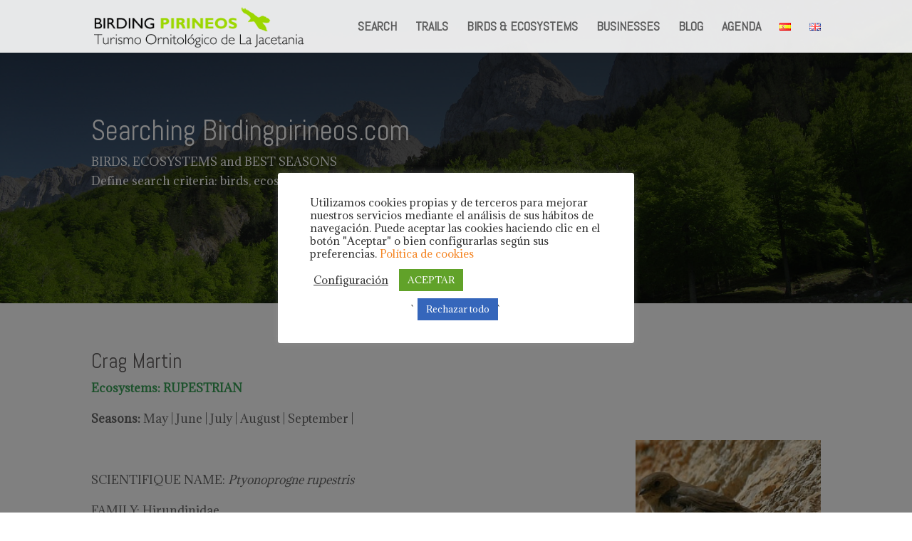

--- FILE ---
content_type: text/html; charset=UTF-8
request_url: https://www.birdingpirineos.com/en/bird-file/?category_vars=213
body_size: 16297
content:
<!DOCTYPE html>
<!--[if IE 6]>
<html id="ie6" lang="en-GB">
<![endif]-->
<!--[if IE 7]>
<html id="ie7" lang="en-GB">
<![endif]-->
<!--[if IE 8]>
<html id="ie8" lang="en-GB">
<![endif]-->
<!--[if !(IE 6) | !(IE 7) | !(IE 8)  ]><!-->
<html lang="en-GB">
<!--<![endif]-->
<head>
	<meta charset="UTF-8" />
			
	<meta http-equiv="X-UA-Compatible" content="IE=edge">
	<link rel="pingback" href="https://www.birdingpirineos.com/xmlrpc.php" />

		<!--[if lt IE 9]>
	<script src="https://www.birdingpirineos.com/wp-content/themes/Divi/js/html5.js" type="text/javascript"></script>
	<![endif]-->

	<script type="text/javascript">
		document.documentElement.className = 'js';
	</script>

	<script>var et_site_url='https://www.birdingpirineos.com';var et_post_id='798';function et_core_page_resource_fallback(a,b){"undefined"===typeof b&&(b=a.sheet.cssRules&&0===a.sheet.cssRules.length);b&&(a.onerror=null,a.onload=null,a.href?a.href=et_site_url+"/?et_core_page_resource="+a.id+et_post_id:a.src&&(a.src=et_site_url+"/?et_core_page_resource="+a.id+et_post_id))}
</script><meta name='robots' content='index, follow, max-image-preview:large, max-snippet:-1, max-video-preview:-1' />
<link rel="alternate" href="https://www.birdingpirineos.com/ficha-ave/" hreflang="es" />
<link rel="alternate" href="https://www.birdingpirineos.com/en/bird-file/" hreflang="en" />

	<!-- This site is optimized with the Yoast SEO plugin v23.2 - https://yoast.com/wordpress/plugins/seo/ -->
	<title>Bird file - Birding Pirineos ornitologia en Jacetania</title>
	<link rel="canonical" href="https://www.birdingpirineos.com/en/bird-file/" />
	<meta property="og:locale" content="en_GB" />
	<meta property="og:locale:alternate" content="es_ES" />
	<meta property="og:type" content="article" />
	<meta property="og:title" content="Bird file - Birding Pirineos ornitologia en Jacetania" />
	<meta property="og:url" content="https://www.birdingpirineos.com/en/bird-file/" />
	<meta property="og:site_name" content="Birding Pirineos ornitologia en Jacetania" />
	<meta property="article:publisher" content="https://www.facebook.com/ComarcaJacetania/" />
	<meta property="article:modified_time" content="2018-05-08T11:15:16+00:00" />
	<meta name="twitter:card" content="summary_large_image" />
	<meta name="twitter:site" content="@cJacetania" />
	<meta name="twitter:label1" content="Estimated reading time" />
	<meta name="twitter:data1" content="2 minutes" />
	<script type="application/ld+json" class="yoast-schema-graph">{"@context":"https://schema.org","@graph":[{"@type":"WebPage","@id":"https://www.birdingpirineos.com/en/bird-file/","url":"https://www.birdingpirineos.com/en/bird-file/","name":"Bird file - Birding Pirineos ornitologia en Jacetania","isPartOf":{"@id":"https://www.birdingpirineos.com/en/birding-pyrenees-bird-watching-in-la-jacetania/#website"},"datePublished":"2018-05-08T10:57:42+00:00","dateModified":"2018-05-08T11:15:16+00:00","breadcrumb":{"@id":"https://www.birdingpirineos.com/en/bird-file/#breadcrumb"},"inLanguage":"en-GB","potentialAction":[{"@type":"ReadAction","target":["https://www.birdingpirineos.com/en/bird-file/"]}]},{"@type":"BreadcrumbList","@id":"https://www.birdingpirineos.com/en/bird-file/#breadcrumb","itemListElement":[{"@type":"ListItem","position":1,"name":"Portada","item":"https://www.birdingpirineos.com/en/birding-pyrenees-bird-watching-in-la-jacetania/"},{"@type":"ListItem","position":2,"name":"Bird file"}]},{"@type":"WebSite","@id":"https://www.birdingpirineos.com/en/birding-pyrenees-bird-watching-in-la-jacetania/#website","url":"https://www.birdingpirineos.com/en/birding-pyrenees-bird-watching-in-la-jacetania/","name":"Birding Pirineos ornitologia en Jacetania","description":"Turismo ornitológico: aves, rutas, alojamientos, servicios...","potentialAction":[{"@type":"SearchAction","target":{"@type":"EntryPoint","urlTemplate":"https://www.birdingpirineos.com/en/birding-pyrenees-bird-watching-in-la-jacetania/?s={search_term_string}"},"query-input":"required name=search_term_string"}],"inLanguage":"en-GB"}]}</script>
	<!-- / Yoast SEO plugin. -->


<link rel='dns-prefetch' href='//fonts.googleapis.com' />
<link rel="alternate" type="application/rss+xml" title="Birding Pirineos ornitologia en Jacetania &raquo; Feed" href="https://www.birdingpirineos.com/en/feed/" />
<link rel="alternate" type="application/rss+xml" title="Birding Pirineos ornitologia en Jacetania &raquo; Comments Feed" href="https://www.birdingpirineos.com/en/comments/feed/" />
<script type="text/javascript">
/* <![CDATA[ */
window._wpemojiSettings = {"baseUrl":"https:\/\/s.w.org\/images\/core\/emoji\/15.0.3\/72x72\/","ext":".png","svgUrl":"https:\/\/s.w.org\/images\/core\/emoji\/15.0.3\/svg\/","svgExt":".svg","source":{"concatemoji":"https:\/\/www.birdingpirineos.com\/wp-includes\/js\/wp-emoji-release.min.js?ver=6.6.4"}};
/*! This file is auto-generated */
!function(i,n){var o,s,e;function c(e){try{var t={supportTests:e,timestamp:(new Date).valueOf()};sessionStorage.setItem(o,JSON.stringify(t))}catch(e){}}function p(e,t,n){e.clearRect(0,0,e.canvas.width,e.canvas.height),e.fillText(t,0,0);var t=new Uint32Array(e.getImageData(0,0,e.canvas.width,e.canvas.height).data),r=(e.clearRect(0,0,e.canvas.width,e.canvas.height),e.fillText(n,0,0),new Uint32Array(e.getImageData(0,0,e.canvas.width,e.canvas.height).data));return t.every(function(e,t){return e===r[t]})}function u(e,t,n){switch(t){case"flag":return n(e,"\ud83c\udff3\ufe0f\u200d\u26a7\ufe0f","\ud83c\udff3\ufe0f\u200b\u26a7\ufe0f")?!1:!n(e,"\ud83c\uddfa\ud83c\uddf3","\ud83c\uddfa\u200b\ud83c\uddf3")&&!n(e,"\ud83c\udff4\udb40\udc67\udb40\udc62\udb40\udc65\udb40\udc6e\udb40\udc67\udb40\udc7f","\ud83c\udff4\u200b\udb40\udc67\u200b\udb40\udc62\u200b\udb40\udc65\u200b\udb40\udc6e\u200b\udb40\udc67\u200b\udb40\udc7f");case"emoji":return!n(e,"\ud83d\udc26\u200d\u2b1b","\ud83d\udc26\u200b\u2b1b")}return!1}function f(e,t,n){var r="undefined"!=typeof WorkerGlobalScope&&self instanceof WorkerGlobalScope?new OffscreenCanvas(300,150):i.createElement("canvas"),a=r.getContext("2d",{willReadFrequently:!0}),o=(a.textBaseline="top",a.font="600 32px Arial",{});return e.forEach(function(e){o[e]=t(a,e,n)}),o}function t(e){var t=i.createElement("script");t.src=e,t.defer=!0,i.head.appendChild(t)}"undefined"!=typeof Promise&&(o="wpEmojiSettingsSupports",s=["flag","emoji"],n.supports={everything:!0,everythingExceptFlag:!0},e=new Promise(function(e){i.addEventListener("DOMContentLoaded",e,{once:!0})}),new Promise(function(t){var n=function(){try{var e=JSON.parse(sessionStorage.getItem(o));if("object"==typeof e&&"number"==typeof e.timestamp&&(new Date).valueOf()<e.timestamp+604800&&"object"==typeof e.supportTests)return e.supportTests}catch(e){}return null}();if(!n){if("undefined"!=typeof Worker&&"undefined"!=typeof OffscreenCanvas&&"undefined"!=typeof URL&&URL.createObjectURL&&"undefined"!=typeof Blob)try{var e="postMessage("+f.toString()+"("+[JSON.stringify(s),u.toString(),p.toString()].join(",")+"));",r=new Blob([e],{type:"text/javascript"}),a=new Worker(URL.createObjectURL(r),{name:"wpTestEmojiSupports"});return void(a.onmessage=function(e){c(n=e.data),a.terminate(),t(n)})}catch(e){}c(n=f(s,u,p))}t(n)}).then(function(e){for(var t in e)n.supports[t]=e[t],n.supports.everything=n.supports.everything&&n.supports[t],"flag"!==t&&(n.supports.everythingExceptFlag=n.supports.everythingExceptFlag&&n.supports[t]);n.supports.everythingExceptFlag=n.supports.everythingExceptFlag&&!n.supports.flag,n.DOMReady=!1,n.readyCallback=function(){n.DOMReady=!0}}).then(function(){return e}).then(function(){var e;n.supports.everything||(n.readyCallback(),(e=n.source||{}).concatemoji?t(e.concatemoji):e.wpemoji&&e.twemoji&&(t(e.twemoji),t(e.wpemoji)))}))}((window,document),window._wpemojiSettings);
/* ]]> */
</script>
<meta content="Divi Child Theme v.3.0.45" name="generator"/><style id='wp-emoji-styles-inline-css' type='text/css'>

	img.wp-smiley, img.emoji {
		display: inline !important;
		border: none !important;
		box-shadow: none !important;
		height: 1em !important;
		width: 1em !important;
		margin: 0 0.07em !important;
		vertical-align: -0.1em !important;
		background: none !important;
		padding: 0 !important;
	}
</style>
<link rel='stylesheet' id='wp-block-library-css' href='https://www.birdingpirineos.com/wp-includes/css/dist/block-library/style.min.css?ver=6.6.4' type='text/css' media='all' />
<style id='classic-theme-styles-inline-css' type='text/css'>
/*! This file is auto-generated */
.wp-block-button__link{color:#fff;background-color:#32373c;border-radius:9999px;box-shadow:none;text-decoration:none;padding:calc(.667em + 2px) calc(1.333em + 2px);font-size:1.125em}.wp-block-file__button{background:#32373c;color:#fff;text-decoration:none}
</style>
<style id='global-styles-inline-css' type='text/css'>
:root{--wp--preset--aspect-ratio--square: 1;--wp--preset--aspect-ratio--4-3: 4/3;--wp--preset--aspect-ratio--3-4: 3/4;--wp--preset--aspect-ratio--3-2: 3/2;--wp--preset--aspect-ratio--2-3: 2/3;--wp--preset--aspect-ratio--16-9: 16/9;--wp--preset--aspect-ratio--9-16: 9/16;--wp--preset--color--black: #000000;--wp--preset--color--cyan-bluish-gray: #abb8c3;--wp--preset--color--white: #ffffff;--wp--preset--color--pale-pink: #f78da7;--wp--preset--color--vivid-red: #cf2e2e;--wp--preset--color--luminous-vivid-orange: #ff6900;--wp--preset--color--luminous-vivid-amber: #fcb900;--wp--preset--color--light-green-cyan: #7bdcb5;--wp--preset--color--vivid-green-cyan: #00d084;--wp--preset--color--pale-cyan-blue: #8ed1fc;--wp--preset--color--vivid-cyan-blue: #0693e3;--wp--preset--color--vivid-purple: #9b51e0;--wp--preset--gradient--vivid-cyan-blue-to-vivid-purple: linear-gradient(135deg,rgba(6,147,227,1) 0%,rgb(155,81,224) 100%);--wp--preset--gradient--light-green-cyan-to-vivid-green-cyan: linear-gradient(135deg,rgb(122,220,180) 0%,rgb(0,208,130) 100%);--wp--preset--gradient--luminous-vivid-amber-to-luminous-vivid-orange: linear-gradient(135deg,rgba(252,185,0,1) 0%,rgba(255,105,0,1) 100%);--wp--preset--gradient--luminous-vivid-orange-to-vivid-red: linear-gradient(135deg,rgba(255,105,0,1) 0%,rgb(207,46,46) 100%);--wp--preset--gradient--very-light-gray-to-cyan-bluish-gray: linear-gradient(135deg,rgb(238,238,238) 0%,rgb(169,184,195) 100%);--wp--preset--gradient--cool-to-warm-spectrum: linear-gradient(135deg,rgb(74,234,220) 0%,rgb(151,120,209) 20%,rgb(207,42,186) 40%,rgb(238,44,130) 60%,rgb(251,105,98) 80%,rgb(254,248,76) 100%);--wp--preset--gradient--blush-light-purple: linear-gradient(135deg,rgb(255,206,236) 0%,rgb(152,150,240) 100%);--wp--preset--gradient--blush-bordeaux: linear-gradient(135deg,rgb(254,205,165) 0%,rgb(254,45,45) 50%,rgb(107,0,62) 100%);--wp--preset--gradient--luminous-dusk: linear-gradient(135deg,rgb(255,203,112) 0%,rgb(199,81,192) 50%,rgb(65,88,208) 100%);--wp--preset--gradient--pale-ocean: linear-gradient(135deg,rgb(255,245,203) 0%,rgb(182,227,212) 50%,rgb(51,167,181) 100%);--wp--preset--gradient--electric-grass: linear-gradient(135deg,rgb(202,248,128) 0%,rgb(113,206,126) 100%);--wp--preset--gradient--midnight: linear-gradient(135deg,rgb(2,3,129) 0%,rgb(40,116,252) 100%);--wp--preset--font-size--small: 13px;--wp--preset--font-size--medium: 20px;--wp--preset--font-size--large: 36px;--wp--preset--font-size--x-large: 42px;--wp--preset--spacing--20: 0.44rem;--wp--preset--spacing--30: 0.67rem;--wp--preset--spacing--40: 1rem;--wp--preset--spacing--50: 1.5rem;--wp--preset--spacing--60: 2.25rem;--wp--preset--spacing--70: 3.38rem;--wp--preset--spacing--80: 5.06rem;--wp--preset--shadow--natural: 6px 6px 9px rgba(0, 0, 0, 0.2);--wp--preset--shadow--deep: 12px 12px 50px rgba(0, 0, 0, 0.4);--wp--preset--shadow--sharp: 6px 6px 0px rgba(0, 0, 0, 0.2);--wp--preset--shadow--outlined: 6px 6px 0px -3px rgba(255, 255, 255, 1), 6px 6px rgba(0, 0, 0, 1);--wp--preset--shadow--crisp: 6px 6px 0px rgba(0, 0, 0, 1);}:where(.is-layout-flex){gap: 0.5em;}:where(.is-layout-grid){gap: 0.5em;}body .is-layout-flex{display: flex;}.is-layout-flex{flex-wrap: wrap;align-items: center;}.is-layout-flex > :is(*, div){margin: 0;}body .is-layout-grid{display: grid;}.is-layout-grid > :is(*, div){margin: 0;}:where(.wp-block-columns.is-layout-flex){gap: 2em;}:where(.wp-block-columns.is-layout-grid){gap: 2em;}:where(.wp-block-post-template.is-layout-flex){gap: 1.25em;}:where(.wp-block-post-template.is-layout-grid){gap: 1.25em;}.has-black-color{color: var(--wp--preset--color--black) !important;}.has-cyan-bluish-gray-color{color: var(--wp--preset--color--cyan-bluish-gray) !important;}.has-white-color{color: var(--wp--preset--color--white) !important;}.has-pale-pink-color{color: var(--wp--preset--color--pale-pink) !important;}.has-vivid-red-color{color: var(--wp--preset--color--vivid-red) !important;}.has-luminous-vivid-orange-color{color: var(--wp--preset--color--luminous-vivid-orange) !important;}.has-luminous-vivid-amber-color{color: var(--wp--preset--color--luminous-vivid-amber) !important;}.has-light-green-cyan-color{color: var(--wp--preset--color--light-green-cyan) !important;}.has-vivid-green-cyan-color{color: var(--wp--preset--color--vivid-green-cyan) !important;}.has-pale-cyan-blue-color{color: var(--wp--preset--color--pale-cyan-blue) !important;}.has-vivid-cyan-blue-color{color: var(--wp--preset--color--vivid-cyan-blue) !important;}.has-vivid-purple-color{color: var(--wp--preset--color--vivid-purple) !important;}.has-black-background-color{background-color: var(--wp--preset--color--black) !important;}.has-cyan-bluish-gray-background-color{background-color: var(--wp--preset--color--cyan-bluish-gray) !important;}.has-white-background-color{background-color: var(--wp--preset--color--white) !important;}.has-pale-pink-background-color{background-color: var(--wp--preset--color--pale-pink) !important;}.has-vivid-red-background-color{background-color: var(--wp--preset--color--vivid-red) !important;}.has-luminous-vivid-orange-background-color{background-color: var(--wp--preset--color--luminous-vivid-orange) !important;}.has-luminous-vivid-amber-background-color{background-color: var(--wp--preset--color--luminous-vivid-amber) !important;}.has-light-green-cyan-background-color{background-color: var(--wp--preset--color--light-green-cyan) !important;}.has-vivid-green-cyan-background-color{background-color: var(--wp--preset--color--vivid-green-cyan) !important;}.has-pale-cyan-blue-background-color{background-color: var(--wp--preset--color--pale-cyan-blue) !important;}.has-vivid-cyan-blue-background-color{background-color: var(--wp--preset--color--vivid-cyan-blue) !important;}.has-vivid-purple-background-color{background-color: var(--wp--preset--color--vivid-purple) !important;}.has-black-border-color{border-color: var(--wp--preset--color--black) !important;}.has-cyan-bluish-gray-border-color{border-color: var(--wp--preset--color--cyan-bluish-gray) !important;}.has-white-border-color{border-color: var(--wp--preset--color--white) !important;}.has-pale-pink-border-color{border-color: var(--wp--preset--color--pale-pink) !important;}.has-vivid-red-border-color{border-color: var(--wp--preset--color--vivid-red) !important;}.has-luminous-vivid-orange-border-color{border-color: var(--wp--preset--color--luminous-vivid-orange) !important;}.has-luminous-vivid-amber-border-color{border-color: var(--wp--preset--color--luminous-vivid-amber) !important;}.has-light-green-cyan-border-color{border-color: var(--wp--preset--color--light-green-cyan) !important;}.has-vivid-green-cyan-border-color{border-color: var(--wp--preset--color--vivid-green-cyan) !important;}.has-pale-cyan-blue-border-color{border-color: var(--wp--preset--color--pale-cyan-blue) !important;}.has-vivid-cyan-blue-border-color{border-color: var(--wp--preset--color--vivid-cyan-blue) !important;}.has-vivid-purple-border-color{border-color: var(--wp--preset--color--vivid-purple) !important;}.has-vivid-cyan-blue-to-vivid-purple-gradient-background{background: var(--wp--preset--gradient--vivid-cyan-blue-to-vivid-purple) !important;}.has-light-green-cyan-to-vivid-green-cyan-gradient-background{background: var(--wp--preset--gradient--light-green-cyan-to-vivid-green-cyan) !important;}.has-luminous-vivid-amber-to-luminous-vivid-orange-gradient-background{background: var(--wp--preset--gradient--luminous-vivid-amber-to-luminous-vivid-orange) !important;}.has-luminous-vivid-orange-to-vivid-red-gradient-background{background: var(--wp--preset--gradient--luminous-vivid-orange-to-vivid-red) !important;}.has-very-light-gray-to-cyan-bluish-gray-gradient-background{background: var(--wp--preset--gradient--very-light-gray-to-cyan-bluish-gray) !important;}.has-cool-to-warm-spectrum-gradient-background{background: var(--wp--preset--gradient--cool-to-warm-spectrum) !important;}.has-blush-light-purple-gradient-background{background: var(--wp--preset--gradient--blush-light-purple) !important;}.has-blush-bordeaux-gradient-background{background: var(--wp--preset--gradient--blush-bordeaux) !important;}.has-luminous-dusk-gradient-background{background: var(--wp--preset--gradient--luminous-dusk) !important;}.has-pale-ocean-gradient-background{background: var(--wp--preset--gradient--pale-ocean) !important;}.has-electric-grass-gradient-background{background: var(--wp--preset--gradient--electric-grass) !important;}.has-midnight-gradient-background{background: var(--wp--preset--gradient--midnight) !important;}.has-small-font-size{font-size: var(--wp--preset--font-size--small) !important;}.has-medium-font-size{font-size: var(--wp--preset--font-size--medium) !important;}.has-large-font-size{font-size: var(--wp--preset--font-size--large) !important;}.has-x-large-font-size{font-size: var(--wp--preset--font-size--x-large) !important;}
:where(.wp-block-post-template.is-layout-flex){gap: 1.25em;}:where(.wp-block-post-template.is-layout-grid){gap: 1.25em;}
:where(.wp-block-columns.is-layout-flex){gap: 2em;}:where(.wp-block-columns.is-layout-grid){gap: 2em;}
:root :where(.wp-block-pullquote){font-size: 1.5em;line-height: 1.6;}
</style>
<link rel='stylesheet' id='cookie-law-info-css' href='https://www.birdingpirineos.com/wp-content/plugins/cookie-law-info/legacy/public/css/cookie-law-info-public.css?ver=3.3.9.1' type='text/css' media='all' />
<link rel='stylesheet' id='cookie-law-info-gdpr-css' href='https://www.birdingpirineos.com/wp-content/plugins/cookie-law-info/legacy/public/css/cookie-law-info-gdpr.css?ver=3.3.9.1' type='text/css' media='all' />
<link rel='stylesheet' id='divi-style-css' href='https://www.birdingpirineos.com/wp-content/themes/Divi-child/style.css?ver=4.8.1' type='text/css' media='all' />
<link rel='stylesheet' id='et-builder-googlefonts-cached-css' href='https://fonts.googleapis.com/css?family=Abel:regular|Adamina:regular&#038;subset=latin&#038;display=swap' type='text/css' media='all' />
<link rel='stylesheet' id='dashicons-css' href='https://www.birdingpirineos.com/wp-includes/css/dashicons.min.css?ver=6.6.4' type='text/css' media='all' />
<script type="text/javascript" src="https://www.birdingpirineos.com/wp-includes/js/jquery/jquery.min.js?ver=3.7.1" id="jquery-core-js"></script>
<script type="text/javascript" src="https://www.birdingpirineos.com/wp-includes/js/jquery/jquery-migrate.min.js?ver=3.4.1" id="jquery-migrate-js"></script>
<script type="text/javascript" id="cookie-law-info-js-extra">
/* <![CDATA[ */
var Cli_Data = {"nn_cookie_ids":[],"cookielist":[],"non_necessary_cookies":[],"ccpaEnabled":"","ccpaRegionBased":"","ccpaBarEnabled":"","strictlyEnabled":["necessary","obligatoire"],"ccpaType":"gdpr","js_blocking":"1","custom_integration":"","triggerDomRefresh":"","secure_cookies":""};
var cli_cookiebar_settings = {"animate_speed_hide":"500","animate_speed_show":"500","background":"#FFF","border":"#b1a6a6c2","border_on":"","button_1_button_colour":"#61a229","button_1_button_hover":"#4e8221","button_1_link_colour":"#fff","button_1_as_button":"1","button_1_new_win":"","button_2_button_colour":"#333","button_2_button_hover":"#292929","button_2_link_colour":"#444","button_2_as_button":"","button_2_hidebar":"","button_3_button_colour":"#3566bb","button_3_button_hover":"#2a5296","button_3_link_colour":"#fff","button_3_as_button":"1","button_3_new_win":"","button_4_button_colour":"#000","button_4_button_hover":"#000000","button_4_link_colour":"#333333","button_4_as_button":"","button_7_button_colour":"#61a229","button_7_button_hover":"#4e8221","button_7_link_colour":"#fff","button_7_as_button":"1","button_7_new_win":"","font_family":"inherit","header_fix":"","notify_animate_hide":"1","notify_animate_show":"1","notify_div_id":"#cookie-law-info-bar","notify_position_horizontal":"right","notify_position_vertical":"bottom","scroll_close":"","scroll_close_reload":"","accept_close_reload":"","reject_close_reload":"","showagain_tab":"1","showagain_background":"#fff","showagain_border":"#000","showagain_div_id":"#cookie-law-info-again","showagain_x_position":"100px","text":"#333333","show_once_yn":"","show_once":"10000","logging_on":"","as_popup":"","popup_overlay":"1","bar_heading_text":"","cookie_bar_as":"popup","popup_showagain_position":"bottom-right","widget_position":"left"};
var log_object = {"ajax_url":"https:\/\/www.birdingpirineos.com\/wp-admin\/admin-ajax.php"};
/* ]]> */
</script>
<script type="text/javascript" src="https://www.birdingpirineos.com/wp-content/plugins/cookie-law-info/legacy/public/js/cookie-law-info-public.js?ver=3.3.9.1" id="cookie-law-info-js"></script>
<link rel="https://api.w.org/" href="https://www.birdingpirineos.com/wp-json/" /><link rel="alternate" title="JSON" type="application/json" href="https://www.birdingpirineos.com/wp-json/wp/v2/pages/798" /><link rel="EditURI" type="application/rsd+xml" title="RSD" href="https://www.birdingpirineos.com/xmlrpc.php?rsd" />
<meta name="generator" content="WordPress 6.6.4" />
<link rel='shortlink' href='https://www.birdingpirineos.com/?p=798' />
<link rel="alternate" title="oEmbed (JSON)" type="application/json+oembed" href="https://www.birdingpirineos.com/wp-json/oembed/1.0/embed?url=https%3A%2F%2Fwww.birdingpirineos.com%2Fen%2Fbird-file%2F&#038;lang=en" />
<link rel="alternate" title="oEmbed (XML)" type="text/xml+oembed" href="https://www.birdingpirineos.com/wp-json/oembed/1.0/embed?url=https%3A%2F%2Fwww.birdingpirineos.com%2Fen%2Fbird-file%2F&#038;format=xml&#038;lang=en" />
<script type="text/javascript">
(function(url){
	if(/(?:Chrome\/26\.0\.1410\.63 Safari\/537\.31|WordfenceTestMonBot)/.test(navigator.userAgent)){ return; }
	var addEvent = function(evt, handler) {
		if (window.addEventListener) {
			document.addEventListener(evt, handler, false);
		} else if (window.attachEvent) {
			document.attachEvent('on' + evt, handler);
		}
	};
	var removeEvent = function(evt, handler) {
		if (window.removeEventListener) {
			document.removeEventListener(evt, handler, false);
		} else if (window.detachEvent) {
			document.detachEvent('on' + evt, handler);
		}
	};
	var evts = 'contextmenu dblclick drag dragend dragenter dragleave dragover dragstart drop keydown keypress keyup mousedown mousemove mouseout mouseover mouseup mousewheel scroll'.split(' ');
	var logHuman = function() {
		if (window.wfLogHumanRan) { return; }
		window.wfLogHumanRan = true;
		var wfscr = document.createElement('script');
		wfscr.type = 'text/javascript';
		wfscr.async = true;
		wfscr.src = url + '&r=' + Math.random();
		(document.getElementsByTagName('head')[0]||document.getElementsByTagName('body')[0]).appendChild(wfscr);
		for (var i = 0; i < evts.length; i++) {
			removeEvent(evts[i], logHuman);
		}
	};
	for (var i = 0; i < evts.length; i++) {
		addEvent(evts[i], logHuman);
	}
})('//www.birdingpirineos.com/?wordfence_lh=1&hid=8115CAA3C62188C232E2165CD6CCB50A');
</script><meta name="viewport" content="width=device-width, initial-scale=1.0, maximum-scale=1.0, user-scalable=0" /><link rel="preload" href="https://www.birdingpirineos.com/wp-content/themes/Divi/core/admin/fonts/modules.ttf" as="font" crossorigin="anonymous"><link rel="shortcut icon" href="https://www.birdingpirineos.com/wp-content/uploads/2018/02/favicon.jpg" />
<link rel="stylesheet" id="et-core-unified-798-cached-inline-styles" href="https://www.birdingpirineos.com/wp-content/et-cache/798/et-core-unified-798-16364785233852.min.css" onerror="et_core_page_resource_fallback(this, true)" onload="et_core_page_resource_fallback(this)" />   
</head>
<body data-rsssl=1 class="page-template-default page page-id-798 et_pb_button_helper_class et_transparent_nav et_fixed_nav et_show_nav et_primary_nav_dropdown_animation_fade et_secondary_nav_dropdown_animation_fade et_header_style_left et_pb_footer_columns3 et_cover_background et_pb_gutter osx et_pb_gutters3 et_pb_pagebuilder_layout et_no_sidebar et_divi_theme et-db et_minified_js et_minified_css">
	<div id="page-container">

	
	
		<header id="main-header" data-height-onload="60">
			<div class="container clearfix et_menu_container">
							<div class="logo_container">
					<span class="logo_helper"></span>
					<a href="https://www.birdingpirineos.com/en/birding-pyrenees-bird-watching-in-la-jacetania/">
						<img src="https://www.birdingpirineos.com/wp-content/uploads/2018/02/logo.png" alt="Birding Pirineos ornitologia en Jacetania" id="logo" data-height-percentage="85" />
					</a>
				</div>
				<div id="et-top-navigation" data-height="60" data-fixed-height="40">
											<nav id="top-menu-nav">
						<ul id="top-menu" class="nav"><li id="menu-item-446" class="menu-item menu-item-type-post_type menu-item-object-page menu-item-446"><a href="https://www.birdingpirineos.com/en/searching-birdingpirineos-com-birds-ecosystems-and-best-seasons/">SEARCH</a></li>
<li id="menu-item-249" class="menu-item menu-item-type-post_type menu-item-object-page menu-item-249"><a href="https://www.birdingpirineos.com/en/birding-routes-in-jacetania/">TRAILS</a></li>
<li id="menu-item-457" class="menu-item menu-item-type-post_type menu-item-object-page menu-item-457"><a href="https://www.birdingpirineos.com/en/ecosystems-jacetania-birding-pyrenees/">BIRDS &#038; ECOSYSTEMS</a></li>
<li id="menu-item-434" class="menu-item menu-item-type-post_type menu-item-object-page menu-item-434"><a href="https://www.birdingpirineos.com/en/certified-accommodation-in-jacetania-birding-pyrenees/">BUSINESSES</a></li>
<li id="menu-item-890" class="menu-item menu-item-type-custom menu-item-object-custom menu-item-890"><a href="https://www.birdingpirineos.com/noticias-y-agenda-de-ornitologia-en-jacetania-y-pirineos/">BLOG</a></li>
<li id="menu-item-1301" class="menu-item menu-item-type-post_type menu-item-object-page menu-item-1301"><a href="https://www.birdingpirineos.com/en/birding-pirineos-in-jacetania-agenda/">AGENDA</a></li>
<li id="menu-item-106-es" class="lang-item lang-item-2 lang-item-es lang-item-first menu-item menu-item-type-custom menu-item-object-custom menu-item-106-es"><a href="https://www.birdingpirineos.com/ficha-ave/" hreflang="es-ES" lang="es-ES"><img src="[data-uri]" alt="Español" width="16" height="11" style="width: 16px; height: 11px;" /></a></li>
<li id="menu-item-106-en" class="lang-item lang-item-5 lang-item-en current-lang menu-item menu-item-type-custom menu-item-object-custom menu-item-106-en"><a href="https://www.birdingpirineos.com/en/bird-file/" hreflang="en-GB" lang="en-GB"><img src="[data-uri]" alt="English" width="16" height="11" style="width: 16px; height: 11px;" /></a></li>
</ul>						</nav>
					
					
					
					
					<div id="et_mobile_nav_menu">
				<div class="mobile_nav closed">
					<span class="select_page">Select Page</span>
					<span class="mobile_menu_bar mobile_menu_bar_toggle"></span>
				</div>
			</div>				</div> <!-- #et-top-navigation -->
			</div> <!-- .container -->
			<div class="et_search_outer">
				<div class="container et_search_form_container">
					<form role="search" method="get" class="et-search-form" action="https://www.birdingpirineos.com/en/birding-pyrenees-bird-watching-in-la-jacetania/">
					<input type="search" class="et-search-field" placeholder="Search &hellip;" value="" name="s" title="Search for:" />					</form>
					<span class="et_close_search_field"></span>
				</div>
			</div>
		</header> <!-- #main-header -->

		<div id="et-main-area">

<div id="main-content">


			
				<article id="post-798" class="post-798 page type-page status-publish hentry">
                
    
                    

				<div class="entry-content">
<!--			-->		
    

<div style="background-blend-mode: darken;    background-color: initial!important;    background-image: url(https://www.birdingpirineos.com/wp-content/uploads/2018/04/alimoche-carlosdelgado-wikipedia.jpg),linear-gradient(180deg,rgba(0,0,0,0.75) 0%,rgba(0,0,0,0.4) 100%)!important;"  class="et_pb_section et_pb_section_0 et_pb_with_background et_pb_fullwidth_section et_section_regular et_pb_section_first">
<section class="et_pb_fullwidth_header et_pb_module et_pb_bg_layout_dark et_pb_text_align_left  et_pb_fullwidth_header_0" data-fix-page-container="on" style="padding-top: 94px;">
				
<div class="et_pb_fullwidth_header_container left">
<div class="header-content-container center">
<div class="header-content">
<h1 class="et_pb_module_header"><br />Searching Birdingpirineos.com</h1>
<span class="et_pb_fullwidth_header_subhead">BIRDS, ECOSYSTEMS and BEST SEASONS</span>
<div class="et_pb_header_content_wrapper"><p>Define search criteria: birds, ecosystems or seasons and consult the Birding Pyrenees database.</p>
<p><br /><br /><br /><br /></p></div>
						
</div>
</div>
</div>
<div class="et_pb_fullwidth_header_overlay"></div>
<div class="et_pb_fullwidth_header_scroll"></div>
</section>
</div>

<div class="et_pb_section et_pb_section_1 et_section_regular">
<div class=" et_pb_row et_pb_row_0">
<div class="et_pb_column et_pb_column_4_4  et_pb_column_0 et_pb_css_mix_blend_mode_passthrough et-last-child">
<div class="et_pb_text et_pb_module et_pb_bg_layout_light et_pb_text_align_left  et_pb_text_0">
<div class="et_pb_text_inner">
					
			
			

<div  class="et_pb_section et_pb_section_1 et_section_regular">
<div class="et_pb_column et_pb_column_4_4  et_pb_column_0 et_pb_css_mix_blend_mode_passthrough et-last-child">
<div class="et_pb_text et_pb_module et_pb_bg_layout_light et_pb_text_align_left  et_pb_text_0">
<div class="et_pb_text_inner">
</div>
</div>
</div>
	

<div class="buscador">


<h3>Crag Martin</h3>
<p style="color:#39A158"><strong>Ecosystems: 
RUPESTRIAN  
</strong></p>
<p><strong>Seasons: </strong>
May | June | July | August | September | </p>
<div id="contenido-ficha">
<div class="ficha2">
<div class="cont"><img title="Photographer: Jos&eacute; Luis Beamonte" height="174" alt="Photographer: Jos&eacute; Luis Beamonte" width="223" src="/files/image/259_avionroquero000.jpg" /> <a target="_blank" href="/files/file/MAPAS_AVES_ENGLISH/WEB_AVION_ROQUERO_EN.jpg"><img title="Environments Crag Martin" height="158" alt="Environments Crag Martin" width="223" src="/files/image/WEB_AVION_ROQUEDO_mini.jpg" /></a>
<p>&nbsp;</p>
<p class="datos"><span class="etiqueta">SCIENTIFIQUE NAME</span><span class="etiqueta">:</span> <em>Ptyonoprogne rupestris</em></p>
<p class="datos"><span class="etiqueta">FAMILY:</span> Hirundinidae</p>
<p class="datos"><span class="etiqueta">STATUS IN ARAGON:</span> Er Nr</p>
<p class="datos"><span class="etiqueta">BREEDING PROBABILITY</span><span class="etiqueta">: </span>Breeding highly likely</p>
<p class="datos"><span class="etiqueta">BREEDING</span><span class="etiqueta">:</span> Yes</p>
<p class="datos"><span class="etiqueta">LOCAL STATUS:</span> Summer</p>
<p class="datos"><span class="etiqueta">ECOSYSTEM</span><span class="etiqueta">:</span> Rupestrian</p>
<p class="datos"><span class="etiqueta">MONTHS:</span> May-September</p>
<p class="datos"><span class="etiqueta">EXTINCTION RISK + CRITERIA</span><span class="etiqueta">:</span> National Catalogue of Endagered Species: Not classified. Regional Catalogue of Endagered Species: Not included</p>
<p class="datos"><span class="etiqueta">BIRDING ROUTES</span><span class="etiqueta">:</span> 9 (Foz de Bini&eacute;s)</p>
<p class="datos"><span class="etiqueta">SPATIAL DISTRIBUTION</span><span class="etiqueta">:</span> Cliffs and crags at altitudes of less than 2000 metres</p>
<br />
<p class="datos">&nbsp;</p>
<p class="datos">&nbsp;</p>
&nbsp;</div>
</div>
</div>
<div>&nbsp;</div>
<div>&nbsp;</div>
<div>&nbsp;</div>
<p>&nbsp;</p>		
</div> 
</div>
</div>
</div>
</div> 
</div>  		
</div>	

<div class=" et_pb_row et_pb_row_1">
<div class="et_pb_column et_pb_column_4_4  et_pb_column_4 et_pb_css_mix_blend_mode_passthrough et-last-child">
<div class="et_pb_text et_pb_module et_pb_bg_layout_light et_pb_text_align_left  et_pb_text_12">
<div class="et_pb_text_inner">
<h5 style="text-align: right;"><a href="javascript:history.back(1)">BACK</a></h5>
</div>
</div>
</div>

</div>







<div id="et-boc" class="et-boc">
			
		<div class="et-l et-l--post">
			<div class="et_builder_inner_content et_pb_gutters3"><div class="et_pb_section et_pb_section_1 et_section_regular" >
				
				
				
				
					<div class="et_pb_row et_pb_row_0">
				<div class="et_pb_column et_pb_column_1_3 et_pb_column_0  et_pb_css_mix_blend_mode_passthrough">
				
				
				<div class="et_pb_module et_pb_blurb et_pb_blurb_0  et_pb_text_align_center  et_pb_blurb_position_top et_pb_bg_layout_light">
				
				
				<div class="et_pb_blurb_content">
					<div class="et_pb_main_blurb_image"><a href="https://www.birdingpirineos.com/en/searching-birdingpirineos-com-birds-ecosystems-and-best-seasons/"><span class="et_pb_image_wrap"><img fetchpriority="high" decoding="async" width="400" height="300" src="https://www.birdingpirineos.com/wp-content/uploads/2018/03/picodorsiblanco.jpg" alt="" srcset="https://www.birdingpirineos.com/wp-content/uploads/2018/03/picodorsiblanco.jpg 400w, https://www.birdingpirineos.com/wp-content/uploads/2018/03/picodorsiblanco-300x225.jpg 300w" sizes="(max-width: 400px) 100vw, 400px" class="et-waypoint et_pb_animation_top wp-image-146" /></span></a></div>
					<div class="et_pb_blurb_container">
						<h2 class="et_pb_module_header"><a href="https://www.birdingpirineos.com/en/searching-birdingpirineos-com-birds-ecosystems-and-best-seasons/">BIRDS AND ECOSYSTEMS</a></h2>
						
					</div>
				</div> <!-- .et_pb_blurb_content -->
			</div> <!-- .et_pb_blurb -->
			</div> <!-- .et_pb_column --><div class="et_pb_column et_pb_column_1_3 et_pb_column_1  et_pb_css_mix_blend_mode_passthrough">
				
				
				<div class="et_pb_module et_pb_blurb et_pb_blurb_1  et_pb_text_align_center  et_pb_blurb_position_top et_pb_bg_layout_light">
				
				
				<div class="et_pb_blurb_content">
					<div class="et_pb_main_blurb_image"><a href="https://www.birdingpirineos.com/en/certified-accommodation-in-jacetania-birding-pyrenees/"><span class="et_pb_image_wrap"><img loading="lazy" decoding="async" width="400" height="300" src="https://www.birdingpirineos.com/wp-content/uploads/2018/03/empresas-1.jpg" alt="" srcset="https://www.birdingpirineos.com/wp-content/uploads/2018/03/empresas-1.jpg 400w, https://www.birdingpirineos.com/wp-content/uploads/2018/03/empresas-1-300x225.jpg 300w" sizes="(max-width: 400px) 100vw, 400px" class="et-waypoint et_pb_animation_top wp-image-178" /></span></a></div>
					<div class="et_pb_blurb_container">
						<h2 class="et_pb_module_header"><a href="https://www.birdingpirineos.com/en/certified-accommodation-in-jacetania-birding-pyrenees/">BUSINESSES AND SERVICES</a></h2>
						
					</div>
				</div> <!-- .et_pb_blurb_content -->
			</div> <!-- .et_pb_blurb -->
			</div> <!-- .et_pb_column --><div class="et_pb_column et_pb_column_1_3 et_pb_column_2  et_pb_css_mix_blend_mode_passthrough et-last-child">
				
				
				<div class="et_pb_module et_pb_blurb et_pb_blurb_2  et_pb_text_align_center  et_pb_blurb_position_top et_pb_bg_layout_light">
				
				
				<div class="et_pb_blurb_content">
					<div class="et_pb_main_blurb_image"><a href="https://www.birdingpirineos.com/en/birding-routes-in-jacetania/"><span class="et_pb_image_wrap"><img loading="lazy" decoding="async" width="400" height="300" src="https://www.birdingpirineos.com/wp-content/uploads/2018/03/rutas1.jpg" alt="" srcset="https://www.birdingpirineos.com/wp-content/uploads/2018/03/rutas1.jpg 400w, https://www.birdingpirineos.com/wp-content/uploads/2018/03/rutas1-300x225.jpg 300w" sizes="(max-width: 400px) 100vw, 400px" class="et-waypoint et_pb_animation_top wp-image-167" /></span></a></div>
					<div class="et_pb_blurb_container">
						<h2 class="et_pb_module_header"><a href="https://www.birdingpirineos.com/en/birding-routes-in-jacetania/">BIRDING TRAILS AND TRACKS</a></h2>
						
					</div>
				</div> <!-- .et_pb_blurb_content -->
			</div> <!-- .et_pb_blurb -->
			</div> <!-- .et_pb_column -->
				
				
			</div> <!-- .et_pb_row -->
				
				
			</div> <!-- .et_pb_section -->		</div><!-- .et_builder_inner_content -->
	</div><!-- .et-l -->
	
			
		</div><!-- #et-boc -->
		</div> <!-- .entry-content -->

				
				</article> <!-- .et_pb_post -->


			

</div> <!-- #main-content -->


			<footer id="main-footer">
				
<div class="container">
    <div id="footer-widgets" class="clearfix">
		<div class="footer-widget"><div id="text-2" class="fwidget et_pb_widget widget_text">			<div class="textwidget"><h4><a href="http://www.jacetania.es/" target="_blank" rel="noopener"><strong><img loading="lazy" decoding="async" class="alignleft wp-image-993" src="https://www.birdingpirineos.com/wp-content/uploads/2018/07/logo-comarca.jpg" alt="Comarca de La Jacetania" width="150" height="151" />Comarca de La Jacetania</strong></a></h4>
<p><strong><a href="mailto:info@jacetania.es">info@jacetania.es</a></strong><br />
C/ Ferrocarril s/n 22700 JACA (Huesca)<br />
T. (+34) 974 356 980 /<br />
F. (+34) 974 355 241</p>
<ul>
<li><a href="https://www.birdingpirineos.com/aviso-legal/">AVISO LEGAL </a></li>
<li><a href="https://www.birdingpirineos.com/politica-de-cookies/">POLÍTICA DE COOKIES </a></li>
<li><a href="https://www.birdingpirineos.com/politica-de-privacidad/">POLÍTICA DE PRIVACIDAD</a></li>
</ul>
<p>&nbsp;</p>
</div>
		</div> <!-- end .fwidget --></div> <!-- end .footer-widget --><div class="footer-widget"><div id="media_image-2" class="fwidget et_pb_widget widget_media_image"><a href="https://turismojacetania.com/"><img width="300" height="297" src="https://www.birdingpirineos.com/wp-content/uploads/2018/09/banner-jacetania-300x297.jpg" class="image wp-image-1312  attachment-medium size-medium" alt="Descubre la Jacetania: turismo, cultura, tradición, aventura y naturaleza" style="max-width: 100%; height: auto;" decoding="async" loading="lazy" srcset="https://www.birdingpirineos.com/wp-content/uploads/2018/09/banner-jacetania-300x297.jpg 300w, https://www.birdingpirineos.com/wp-content/uploads/2018/09/banner-jacetania-150x150.jpg 150w, https://www.birdingpirineos.com/wp-content/uploads/2018/09/banner-jacetania.jpg 400w" sizes="(max-width: 300px) 100vw, 300px" /></a></div> <!-- end .fwidget --></div> <!-- end .footer-widget --><div class="footer-widget"><div id="custom_html-3" class="widget_text fwidget et_pb_widget widget_custom_html"><div class="textwidget custom-html-widget"><iframe src="https://www.facebook.com/plugins/page.php?href=https%3A%2F%2Fwww.facebook.com%2FComarcaJacetania%2F&tabs=timeline&width=340&height=500&small_header=true&adapt_container_width=true&hide_cover=false&show_facepile=false&appId" width="340" height="300" style="border:none;overflow:hidden" scrolling="no" frameborder="0" allowtransparency="true" allow="encrypted-media"></iframe></div></div> <!-- end .fwidget --></div> <!-- end .footer-widget -->    </div> <!-- #footer-widgets -->
</div>    <!-- .container -->

		
				<div id="footer-bottom">
					<div class="container clearfix">
				<ul class="et-social-icons">

	<li class="et-social-icon et-social-facebook">
		<a href="https://www.facebook.com/ComarcaJacetania/" class="icon">
			<span>Facebook</span>
		</a>
	</li>
	<li class="et-social-icon et-social-twitter">
		<a href="https://twitter.com/cJacetania" class="icon">
			<span>Twitter</span>
		</a>
	</li>
	<li class="et-social-icon et-social-rss">
		<a href="http://aspejacetania.com/rss-es.php" class="icon">
			<span>RSS</span>
		</a>
	</li>

<li class="et-social-icon et-social-instagram">
<a href="http://www.instagram.com/comarcajacetania" class="icon">
<span>Instagram</span>
</a>
</li>

</ul><div id="footer-info"><a href="http://www.jacetania.es" target="_blank">© BIRDING PIRINEOS. Comarca de la Jacetania. 2018</a><br>
Diseño: www.pirineum.es</div>					</div>	<!-- .container -->
				</div>
			</footer> <!-- #main-footer -->
		</div> <!-- #et-main-area -->


	</div> <!-- #page-container -->

	<!--googleoff: all--><div id="cookie-law-info-bar" data-nosnippet="true"><span><div class="cli-bar-container cli-style-v2"><div class="cli-bar-message">Utilizamos cookies propias y de terceros para mejorar nuestros servicios mediante el análisis de sus hábitos de navegación. Puede aceptar las cookies haciendo clic en el botón "Aceptar" o bien configurarlas según sus preferencias. <a href="https://jacetania.es/politica-cookies.php" target="_blank">Política de cookies</a></div><div class="cli-bar-btn_container"><a role='button' class="cli_settings_button" style="margin:0px 10px 0px 5px">Configuración</a><a role='button' data-cli_action="accept" id="cookie_action_close_header" class="medium cli-plugin-button cli-plugin-main-button cookie_action_close_header cli_action_button wt-cli-accept-btn">ACEPTAR</a></div></div>  `<a role='button' id="cookie_action_close_header_reject" class="medium cli-plugin-button cli-plugin-main-button cookie_action_close_header_reject cli_action_button wt-cli-reject-btn" data-cli_action="reject">Rechazar todo</a>` </span></div><div id="cookie-law-info-again" data-nosnippet="true"><span id="cookie_hdr_showagain">Configuración de cookies</span></div><div class="cli-modal" data-nosnippet="true" id="cliSettingsPopup" tabindex="-1" role="dialog" aria-labelledby="cliSettingsPopup" aria-hidden="true">
  <div class="cli-modal-dialog" role="document">
	<div class="cli-modal-content cli-bar-popup">
		  <button type="button" class="cli-modal-close" id="cliModalClose">
			<svg class="" viewBox="0 0 24 24"><path d="M19 6.41l-1.41-1.41-5.59 5.59-5.59-5.59-1.41 1.41 5.59 5.59-5.59 5.59 1.41 1.41 5.59-5.59 5.59 5.59 1.41-1.41-5.59-5.59z"></path><path d="M0 0h24v24h-24z" fill="none"></path></svg>
			<span class="wt-cli-sr-only">Close</span>
		  </button>
		  <div class="cli-modal-body">
			<div class="cli-container-fluid cli-tab-container">
	<div class="cli-row">
		<div class="cli-col-12 cli-align-items-stretch cli-px-0">
			<div class="cli-privacy-overview">
				<h4>Privacidad</h4>				<div class="cli-privacy-content">
					<div class="cli-privacy-content-text">Debido a la entrada en vigor de la referente modificación de la «Ley de Servicios de la Sociedad de la Información» (LSSICE) establecida por el Real Decreto 13/2012, es de obligación obtener el consentimiento expreso del usuario de todas las páginas web que usan cookies prescindibles, antes de que este navegue por ellas. <a title="Administrador de fincas Zaragoza | Administrar comunidad de vecinos" href="https://jacetania.es/politica-privacidad.php" target="_blank" rel="noopener noreferrer">Política de privacidad</a></div>
				</div>
				<a class="cli-privacy-readmore" aria-label="Show more" role="button" data-readmore-text="Show more" data-readless-text="Show less"></a>			</div>
		</div>
		<div class="cli-col-12 cli-align-items-stretch cli-px-0 cli-tab-section-container">
					</div>
	</div>
</div>
		  </div>
		  <div class="cli-modal-footer">
			<div class="wt-cli-element cli-container-fluid cli-tab-container">
				<div class="cli-row">
					<div class="cli-col-12 cli-align-items-stretch cli-px-0">
						<div class="cli-tab-footer wt-cli-privacy-overview-actions">
						
															<a id="wt-cli-privacy-save-btn" role="button" tabindex="0" data-cli-action="accept" class="wt-cli-privacy-btn cli_setting_save_button wt-cli-privacy-accept-btn cli-btn">SAVE &amp; ACCEPT</a>
													</div>
												<div class="wt-cli-ckyes-footer-section">
							<div class="wt-cli-ckyes-brand-logo">Powered by <a href="https://www.cookieyes.com/"><img src="https://www.birdingpirineos.com/wp-content/plugins/cookie-law-info/legacy/public/images/logo-cookieyes.svg" alt="CookieYes Logo"></a></div>
						</div>
						
					</div>
				</div>
			</div>
		</div>
	</div>
  </div>
</div>
<div class="cli-modal-backdrop cli-fade cli-settings-overlay"></div>
<div class="cli-modal-backdrop cli-fade cli-popupbar-overlay"></div>
<!--googleon: all--><script type="text/javascript" id="divi-custom-script-js-extra">
/* <![CDATA[ */
var DIVI = {"item_count":"%d Item","items_count":"%d Items"};
var et_shortcodes_strings = {"previous":"Previous","next":"Next"};
var et_pb_custom = {"ajaxurl":"https:\/\/www.birdingpirineos.com\/wp-admin\/admin-ajax.php","images_uri":"https:\/\/www.birdingpirineos.com\/wp-content\/themes\/Divi\/images","builder_images_uri":"https:\/\/www.birdingpirineos.com\/wp-content\/themes\/Divi\/includes\/builder\/images","et_frontend_nonce":"ada20670c9","subscription_failed":"Please, check the fields below to make sure you entered the correct information.","et_ab_log_nonce":"7ded78e2e2","fill_message":"Please, fill in the following fields:","contact_error_message":"Please, fix the following errors:","invalid":"Invalid email","captcha":"Captcha","prev":"Prev","previous":"Previous","next":"Next","wrong_captcha":"You entered the wrong number in captcha.","wrong_checkbox":"Checkbox","ignore_waypoints":"no","is_divi_theme_used":"1","widget_search_selector":".widget_search","ab_tests":[],"is_ab_testing_active":"","page_id":"798","unique_test_id":"","ab_bounce_rate":"5","is_cache_plugin_active":"no","is_shortcode_tracking":"","tinymce_uri":""}; var et_builder_utils_params = {"condition":{"diviTheme":true,"extraTheme":false},"scrollLocations":["app","top"],"builderScrollLocations":{"desktop":"app","tablet":"app","phone":"app"},"onloadScrollLocation":"app","builderType":"fe"}; var et_frontend_scripts = {"builderCssContainerPrefix":"#et-boc","builderCssLayoutPrefix":"#et-boc .et-l"};
var et_pb_box_shadow_elements = [];
var et_pb_motion_elements = {"desktop":[],"tablet":[],"phone":[]};
var et_pb_sticky_elements = [];
/* ]]> */
</script>
<script type="text/javascript" src="https://www.birdingpirineos.com/wp-content/themes/Divi/js/custom.unified.js?ver=4.8.1" id="divi-custom-script-js"></script>
<script type="text/javascript" src="https://www.birdingpirineos.com/wp-content/themes/Divi/core/admin/js/common.js?ver=4.8.1" id="et-core-common-js"></script>
</body>
</html>